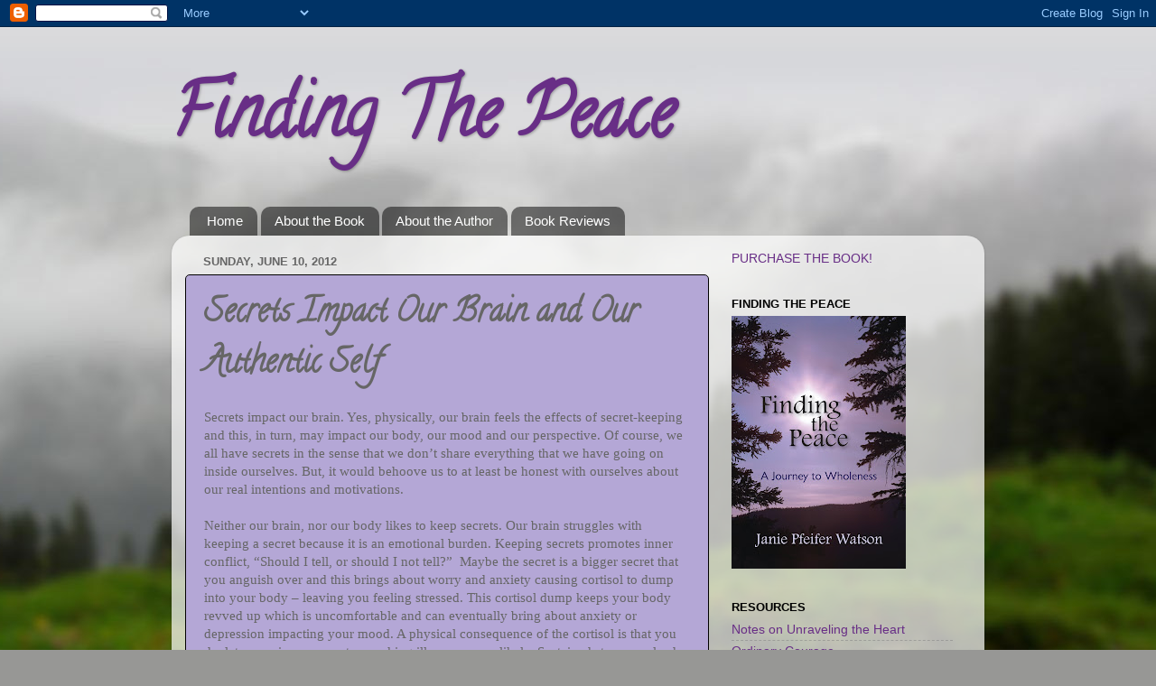

--- FILE ---
content_type: text/html; charset=UTF-8
request_url: http://www.finding-the-peace.com/2012/06/secrets-impact-our-brain-and-our.html
body_size: 11480
content:
<!DOCTYPE html>
<html class='v2' dir='ltr' xmlns='http://www.w3.org/1999/xhtml' xmlns:b='http://www.google.com/2005/gml/b' xmlns:data='http://www.google.com/2005/gml/data' xmlns:expr='http://www.google.com/2005/gml/expr' xmlns:og='http://ogp.me/ns#'>
<head>
<link href='https://www.blogger.com/static/v1/widgets/335934321-css_bundle_v2.css' rel='stylesheet' type='text/css'/>
<meta content='width=1100' name='viewport'/>
<meta content='text/html; charset=UTF-8' http-equiv='Content-Type'/>
<meta content='blogger' name='generator'/>
<link href='http://www.finding-the-peace.com/favicon.ico' rel='icon' type='image/x-icon'/>
<link href='http://www.finding-the-peace.com/2012/06/secrets-impact-our-brain-and-our.html' rel='canonical'/>
<link rel="alternate" type="application/atom+xml" title="Finding The Peace - Atom" href="http://www.finding-the-peace.com/feeds/posts/default" />
<link rel="alternate" type="application/rss+xml" title="Finding The Peace - RSS" href="http://www.finding-the-peace.com/feeds/posts/default?alt=rss" />
<link rel="service.post" type="application/atom+xml" title="Finding The Peace - Atom" href="https://www.blogger.com/feeds/4083462344809912439/posts/default" />

<link rel="alternate" type="application/atom+xml" title="Finding The Peace - Atom" href="http://www.finding-the-peace.com/feeds/3033895945499422354/comments/default" />
<!--Can't find substitution for tag [blog.ieCssRetrofitLinks]-->
<meta content='http://www.finding-the-peace.com/2012/06/secrets-impact-our-brain-and-our.html' property='og:url'/>
<meta content='Secrets Impact Our Brain and Our Authentic Self' property='og:title'/>
<meta content='Secrets impact our brain. Yes, physically, our brain feels the effects of secret-keeping and this, in turn, may impact our body, our mood an...' property='og:description'/>
<title>Finding The Peace: Secrets Impact Our Brain and Our Authentic Self</title>
<style type='text/css'>@font-face{font-family:'Calligraffitti';font-style:normal;font-weight:400;font-display:swap;src:url(//fonts.gstatic.com/s/calligraffitti/v20/46k2lbT3XjDVqJw3DCmCFjE0vkFeOZdjppN_.woff2)format('woff2');unicode-range:U+0000-00FF,U+0131,U+0152-0153,U+02BB-02BC,U+02C6,U+02DA,U+02DC,U+0304,U+0308,U+0329,U+2000-206F,U+20AC,U+2122,U+2191,U+2193,U+2212,U+2215,U+FEFF,U+FFFD;}</style>
<style id='page-skin-1' type='text/css'><!--
/*-----------------------------------------------
Blogger Template Style
Name:     Picture Window
Designer: Blogger
URL:      www.blogger.com
----------------------------------------------- */
/* Content
----------------------------------------------- */
body {
font: normal normal 15px Arial, Tahoma, Helvetica, FreeSans, sans-serif;
color: #666666;
background: #979795 url(http://themes.googleusercontent.com/image?id=1fupio4xM9eVxyr-k5QC5RiCJlYR35r9dXsp63RKsKt64v33poi2MvnjkX_1MULBY8BsT) no-repeat fixed top center /* Credit: Josh Peterson */;
}
html body .region-inner {
min-width: 0;
max-width: 100%;
width: auto;
}
.content-outer {
font-size: 90%;
}
a:link {
text-decoration:none;
color: #682e86;
}
a:visited {
text-decoration:none;
color: #9c61a8;
}
a:hover {
text-decoration:underline;
color: #9c61a8;
}
.content-outer {
background: transparent none repeat scroll top left;
-moz-border-radius: 0;
-webkit-border-radius: 0;
-goog-ms-border-radius: 0;
border-radius: 0;
-moz-box-shadow: 0 0 0 rgba(0, 0, 0, .15);
-webkit-box-shadow: 0 0 0 rgba(0, 0, 0, .15);
-goog-ms-box-shadow: 0 0 0 rgba(0, 0, 0, .15);
box-shadow: 0 0 0 rgba(0, 0, 0, .15);
margin: 20px auto;
}
.content-inner {
padding: 0;
}
/* Header
----------------------------------------------- */
.header-outer {
background: transparent none repeat-x scroll top left;
_background-image: none;
color: #682e86;
-moz-border-radius: 0;
-webkit-border-radius: 0;
-goog-ms-border-radius: 0;
border-radius: 0;
}
.Header img, .Header #header-inner {
-moz-border-radius: 0;
-webkit-border-radius: 0;
-goog-ms-border-radius: 0;
border-radius: 0;
}
.header-inner .Header .titlewrapper,
.header-inner .Header .descriptionwrapper {
padding-left: 0;
padding-right: 0;
}
.Header h1 {
font: normal bold 80px Calligraffitti;
text-shadow: 1px 1px 3px rgba(0, 0, 0, 0.3);
}
.Header h1 a {
color: #682e86;
}
.Header .description {
font-size: 130%;
}
/* Tabs
----------------------------------------------- */
.tabs-inner {
margin: .5em 20px 0;
padding: 0;
}
.tabs-inner .section {
margin: 0;
}
.tabs-inner .widget ul {
padding: 0;
background: transparent none repeat scroll bottom;
-moz-border-radius: 0;
-webkit-border-radius: 0;
-goog-ms-border-radius: 0;
border-radius: 0;
}
.tabs-inner .widget li {
border: none;
}
.tabs-inner .widget li a {
display: inline-block;
padding: .5em 1em;
margin-right: .25em;
color: #ffffff;
font: normal normal 15px Arial, Tahoma, Helvetica, FreeSans, sans-serif;
-moz-border-radius: 10px 10px 0 0;
-webkit-border-top-left-radius: 10px;
-webkit-border-top-right-radius: 10px;
-goog-ms-border-radius: 10px 10px 0 0;
border-radius: 10px 10px 0 0;
background: transparent url(//www.blogblog.com/1kt/transparent/black50.png) repeat scroll top left;
border-right: 1px solid transparent;
}
.tabs-inner .widget li:first-child a {
padding-left: 1.25em;
-moz-border-radius-topleft: 10px;
-moz-border-radius-bottomleft: 0;
-webkit-border-top-left-radius: 10px;
-webkit-border-bottom-left-radius: 0;
-goog-ms-border-top-left-radius: 10px;
-goog-ms-border-bottom-left-radius: 0;
border-top-left-radius: 10px;
border-bottom-left-radius: 0;
}
.tabs-inner .widget li.selected a,
.tabs-inner .widget li a:hover {
position: relative;
z-index: 1;
background: transparent url(//www.blogblog.com/1kt/transparent/white80.png) repeat scroll bottom;
color: #682e86;
-moz-box-shadow: 0 0 3px rgba(0, 0, 0, .15);
-webkit-box-shadow: 0 0 3px rgba(0, 0, 0, .15);
-goog-ms-box-shadow: 0 0 3px rgba(0, 0, 0, .15);
box-shadow: 0 0 3px rgba(0, 0, 0, .15);
}
/* Headings
----------------------------------------------- */
h2 {
font: bold normal 13px Arial, Tahoma, Helvetica, FreeSans, sans-serif;
text-transform: uppercase;
color: #000000;
margin: .5em 0;
}
/* Main
----------------------------------------------- */
.main-outer {
background: transparent url(//www.blogblog.com/1kt/transparent/white80.png) repeat scroll top left;
-moz-border-radius: 20px 20px 0 0;
-webkit-border-top-left-radius: 20px;
-webkit-border-top-right-radius: 20px;
-webkit-border-bottom-left-radius: 0;
-webkit-border-bottom-right-radius: 0;
-goog-ms-border-radius: 20px 20px 0 0;
border-radius: 20px 20px 0 0;
-moz-box-shadow: 0 1px 3px rgba(0, 0, 0, .15);
-webkit-box-shadow: 0 1px 3px rgba(0, 0, 0, .15);
-goog-ms-box-shadow: 0 1px 3px rgba(0, 0, 0, .15);
box-shadow: 0 1px 3px rgba(0, 0, 0, .15);
}
.main-inner {
padding: 15px 20px 20px;
}
.main-inner .column-center-inner {
padding: 0 0;
}
.main-inner .column-left-inner {
padding-left: 0;
}
.main-inner .column-right-inner {
padding-right: 0;
}
/* Posts
----------------------------------------------- */
h3.post-title {
margin: 0;
font: normal bold 36px Calligraffitti;
}
.comments h4 {
margin: 1em 0 0;
font: normal bold 36px Calligraffitti;
}
.date-header span {
color: #666666;
}
.post-outer {
background-color: #b4a7d6;
border: solid 1px #000000;
-moz-border-radius: 5px;
-webkit-border-radius: 5px;
border-radius: 5px;
-goog-ms-border-radius: 5px;
padding: 15px 20px;
margin: 0 -20px 20px;
}
.post-body {
line-height: 1.4;
font-size: 110%;
position: relative;
}
.post-header {
margin: 0 0 1.5em;
color: #626262;
line-height: 1.6;
}
.post-footer {
margin: .5em 0 0;
color: #626262;
line-height: 1.6;
}
#blog-pager {
font-size: 140%
}
#comments .comment-author {
padding-top: 1.5em;
border-top: dashed 1px #ccc;
border-top: dashed 1px rgba(128, 128, 128, .5);
background-position: 0 1.5em;
}
#comments .comment-author:first-child {
padding-top: 0;
border-top: none;
}
.avatar-image-container {
margin: .2em 0 0;
}
/* Comments
----------------------------------------------- */
.comments .comments-content .icon.blog-author {
background-repeat: no-repeat;
background-image: url([data-uri]);
}
.comments .comments-content .loadmore a {
border-top: 1px solid #9c61a8;
border-bottom: 1px solid #9c61a8;
}
.comments .continue {
border-top: 2px solid #9c61a8;
}
/* Widgets
----------------------------------------------- */
.widget ul, .widget #ArchiveList ul.flat {
padding: 0;
list-style: none;
}
.widget ul li, .widget #ArchiveList ul.flat li {
border-top: dashed 1px #ccc;
border-top: dashed 1px rgba(128, 128, 128, .5);
}
.widget ul li:first-child, .widget #ArchiveList ul.flat li:first-child {
border-top: none;
}
.widget .post-body ul {
list-style: disc;
}
.widget .post-body ul li {
border: none;
}
/* Footer
----------------------------------------------- */
.footer-outer {
color:#d3d3d3;
background: transparent url(//www.blogblog.com/1kt/transparent/black50.png) repeat scroll top left;
-moz-border-radius: 0 0 20px 20px;
-webkit-border-top-left-radius: 0;
-webkit-border-top-right-radius: 0;
-webkit-border-bottom-left-radius: 20px;
-webkit-border-bottom-right-radius: 20px;
-goog-ms-border-radius: 0 0 20px 20px;
border-radius: 0 0 20px 20px;
-moz-box-shadow: 0 1px 3px rgba(0, 0, 0, .15);
-webkit-box-shadow: 0 1px 3px rgba(0, 0, 0, .15);
-goog-ms-box-shadow: 0 1px 3px rgba(0, 0, 0, .15);
box-shadow: 0 1px 3px rgba(0, 0, 0, .15);
}
.footer-inner {
padding: 10px 20px 20px;
}
.footer-outer a {
color: #f0e8a6;
}
.footer-outer a:visited {
color: #e8f087;
}
.footer-outer a:hover {
color: #fff04c;
}
.footer-outer .widget h2 {
color: #b4b4b4;
}
/* Mobile
----------------------------------------------- */
html body.mobile {
height: auto;
}
html body.mobile {
min-height: 480px;
background-size: 100% auto;
}
.mobile .body-fauxcolumn-outer {
background: transparent none repeat scroll top left;
}
html .mobile .mobile-date-outer, html .mobile .blog-pager {
border-bottom: none;
background: transparent url(//www.blogblog.com/1kt/transparent/white80.png) repeat scroll top left;
margin-bottom: 10px;
}
.mobile .date-outer {
background: transparent url(//www.blogblog.com/1kt/transparent/white80.png) repeat scroll top left;
}
.mobile .header-outer, .mobile .main-outer,
.mobile .post-outer, .mobile .footer-outer {
-moz-border-radius: 0;
-webkit-border-radius: 0;
-goog-ms-border-radius: 0;
border-radius: 0;
}
.mobile .content-outer,
.mobile .main-outer,
.mobile .post-outer {
background: inherit;
border: none;
}
.mobile .content-outer {
font-size: 100%;
}
.mobile-link-button {
background-color: #682e86;
}
.mobile-link-button a:link, .mobile-link-button a:visited {
color: #b4a7d6;
}
.mobile-index-contents {
color: #666666;
}
.mobile .tabs-inner .PageList .widget-content {
background: transparent url(//www.blogblog.com/1kt/transparent/white80.png) repeat scroll bottom;
color: #682e86;
}
.mobile .tabs-inner .PageList .widget-content .pagelist-arrow {
border-left: 1px solid transparent;
}

--></style>
<style id='template-skin-1' type='text/css'><!--
body {
min-width: 900px;
}
.content-outer, .content-fauxcolumn-outer, .region-inner {
min-width: 900px;
max-width: 900px;
_width: 900px;
}
.main-inner .columns {
padding-left: 0px;
padding-right: 290px;
}
.main-inner .fauxcolumn-center-outer {
left: 0px;
right: 290px;
/* IE6 does not respect left and right together */
_width: expression(this.parentNode.offsetWidth -
parseInt("0px") -
parseInt("290px") + 'px');
}
.main-inner .fauxcolumn-left-outer {
width: 0px;
}
.main-inner .fauxcolumn-right-outer {
width: 290px;
}
.main-inner .column-left-outer {
width: 0px;
right: 100%;
margin-left: -0px;
}
.main-inner .column-right-outer {
width: 290px;
margin-right: -290px;
}
#layout {
min-width: 0;
}
#layout .content-outer {
min-width: 0;
width: 800px;
}
#layout .region-inner {
min-width: 0;
width: auto;
}
body#layout div.add_widget {
padding: 8px;
}
body#layout div.add_widget a {
margin-left: 32px;
}
--></style>
<!-- Open Graph Meta Tags BEGIN -->
<meta content='Secrets Impact Our Brain and Our Authentic Self' property='og:title'/>
<meta content='http://www.finding-the-peace.com/2012/06/secrets-impact-our-brain-and-our.html' property='og:url'/>
<meta content='article' property='og:type'/>
<meta content='Finding The Peace' property='og:site_name'/>
<meta content='https://blogger.googleusercontent.com/img/b/R29vZ2xl/AVvXsEjOji1jtOR48hzWGVmYxEFPYjCybsQEVqBmMBC3bGDWuNmNPZsZ7VA9VTtPi-l7tZb4h0kKPb2ZLuSk0C_GukyU1Nkmew7ca-UBQ6-VdnhO6J26jtgEZNCEUY8nTNR_R3fpvCLbn1zydwN4/s320/WHC-Logo.png' property='og:image'/>
<meta content='App-ID' property='fb:app_id'/>
<meta content='Facebook-Profile-ID' property='fb:admins'/>
<!-- Open Graph Meta Tags END -->
<link href='https://www.blogger.com/dyn-css/authorization.css?targetBlogID=4083462344809912439&amp;zx=f7107e89-fb99-4c9a-9955-f7aee5888158' media='none' onload='if(media!=&#39;all&#39;)media=&#39;all&#39;' rel='stylesheet'/><noscript><link href='https://www.blogger.com/dyn-css/authorization.css?targetBlogID=4083462344809912439&amp;zx=f7107e89-fb99-4c9a-9955-f7aee5888158' rel='stylesheet'/></noscript>
<meta name='google-adsense-platform-account' content='ca-host-pub-1556223355139109'/>
<meta name='google-adsense-platform-domain' content='blogspot.com'/>

</head>
<body class='loading variant-open'>
<div class='navbar section' id='navbar' name='Navbar'><div class='widget Navbar' data-version='1' id='Navbar1'><script type="text/javascript">
    function setAttributeOnload(object, attribute, val) {
      if(window.addEventListener) {
        window.addEventListener('load',
          function(){ object[attribute] = val; }, false);
      } else {
        window.attachEvent('onload', function(){ object[attribute] = val; });
      }
    }
  </script>
<div id="navbar-iframe-container"></div>
<script type="text/javascript" src="https://apis.google.com/js/platform.js"></script>
<script type="text/javascript">
      gapi.load("gapi.iframes:gapi.iframes.style.bubble", function() {
        if (gapi.iframes && gapi.iframes.getContext) {
          gapi.iframes.getContext().openChild({
              url: 'https://www.blogger.com/navbar/4083462344809912439?po\x3d3033895945499422354\x26origin\x3dhttp://www.finding-the-peace.com',
              where: document.getElementById("navbar-iframe-container"),
              id: "navbar-iframe"
          });
        }
      });
    </script><script type="text/javascript">
(function() {
var script = document.createElement('script');
script.type = 'text/javascript';
script.src = '//pagead2.googlesyndication.com/pagead/js/google_top_exp.js';
var head = document.getElementsByTagName('head')[0];
if (head) {
head.appendChild(script);
}})();
</script>
</div></div>
<div class='body-fauxcolumns'>
<div class='fauxcolumn-outer body-fauxcolumn-outer'>
<div class='cap-top'>
<div class='cap-left'></div>
<div class='cap-right'></div>
</div>
<div class='fauxborder-left'>
<div class='fauxborder-right'></div>
<div class='fauxcolumn-inner'>
</div>
</div>
<div class='cap-bottom'>
<div class='cap-left'></div>
<div class='cap-right'></div>
</div>
</div>
</div>
<div class='content'>
<div class='content-fauxcolumns'>
<div class='fauxcolumn-outer content-fauxcolumn-outer'>
<div class='cap-top'>
<div class='cap-left'></div>
<div class='cap-right'></div>
</div>
<div class='fauxborder-left'>
<div class='fauxborder-right'></div>
<div class='fauxcolumn-inner'>
</div>
</div>
<div class='cap-bottom'>
<div class='cap-left'></div>
<div class='cap-right'></div>
</div>
</div>
</div>
<div class='content-outer'>
<div class='content-cap-top cap-top'>
<div class='cap-left'></div>
<div class='cap-right'></div>
</div>
<div class='fauxborder-left content-fauxborder-left'>
<div class='fauxborder-right content-fauxborder-right'></div>
<div class='content-inner'>
<header>
<div class='header-outer'>
<div class='header-cap-top cap-top'>
<div class='cap-left'></div>
<div class='cap-right'></div>
</div>
<div class='fauxborder-left header-fauxborder-left'>
<div class='fauxborder-right header-fauxborder-right'></div>
<div class='region-inner header-inner'>
<div class='header section' id='header' name='Header'><div class='widget Header' data-version='1' id='Header1'>
<div id='header-inner'>
<div class='titlewrapper'>
<h1 class='title'>
<a href='http://www.finding-the-peace.com/'>
Finding The Peace
</a>
</h1>
</div>
<div class='descriptionwrapper'>
<p class='description'><span>
</span></p>
</div>
</div>
</div></div>
</div>
</div>
<div class='header-cap-bottom cap-bottom'>
<div class='cap-left'></div>
<div class='cap-right'></div>
</div>
</div>
</header>
<div class='tabs-outer'>
<div class='tabs-cap-top cap-top'>
<div class='cap-left'></div>
<div class='cap-right'></div>
</div>
<div class='fauxborder-left tabs-fauxborder-left'>
<div class='fauxborder-right tabs-fauxborder-right'></div>
<div class='region-inner tabs-inner'>
<div class='tabs section' id='crosscol' name='Cross-Column'><div class='widget PageList' data-version='1' id='PageList1'>
<h2>Pages</h2>
<div class='widget-content'>
<ul>
<li>
<a href='http://www.finding-the-peace.com/'>Home</a>
</li>
<li>
<a href='http://www.finding-the-peace.com/p/about-book.html'>About the Book</a>
</li>
<li>
<a href='http://www.finding-the-peace.com/p/about-author.html'>About the Author</a>
</li>
<li>
<a href='http://www.finding-the-peace.com/p/book-reviews.html'>Book Reviews</a>
</li>
</ul>
<div class='clear'></div>
</div>
</div></div>
<div class='tabs no-items section' id='crosscol-overflow' name='Cross-Column 2'></div>
</div>
</div>
<div class='tabs-cap-bottom cap-bottom'>
<div class='cap-left'></div>
<div class='cap-right'></div>
</div>
</div>
<div class='main-outer'>
<div class='main-cap-top cap-top'>
<div class='cap-left'></div>
<div class='cap-right'></div>
</div>
<div class='fauxborder-left main-fauxborder-left'>
<div class='fauxborder-right main-fauxborder-right'></div>
<div class='region-inner main-inner'>
<div class='columns fauxcolumns'>
<div class='fauxcolumn-outer fauxcolumn-center-outer'>
<div class='cap-top'>
<div class='cap-left'></div>
<div class='cap-right'></div>
</div>
<div class='fauxborder-left'>
<div class='fauxborder-right'></div>
<div class='fauxcolumn-inner'>
</div>
</div>
<div class='cap-bottom'>
<div class='cap-left'></div>
<div class='cap-right'></div>
</div>
</div>
<div class='fauxcolumn-outer fauxcolumn-left-outer'>
<div class='cap-top'>
<div class='cap-left'></div>
<div class='cap-right'></div>
</div>
<div class='fauxborder-left'>
<div class='fauxborder-right'></div>
<div class='fauxcolumn-inner'>
</div>
</div>
<div class='cap-bottom'>
<div class='cap-left'></div>
<div class='cap-right'></div>
</div>
</div>
<div class='fauxcolumn-outer fauxcolumn-right-outer'>
<div class='cap-top'>
<div class='cap-left'></div>
<div class='cap-right'></div>
</div>
<div class='fauxborder-left'>
<div class='fauxborder-right'></div>
<div class='fauxcolumn-inner'>
</div>
</div>
<div class='cap-bottom'>
<div class='cap-left'></div>
<div class='cap-right'></div>
</div>
</div>
<!-- corrects IE6 width calculation -->
<div class='columns-inner'>
<div class='column-center-outer'>
<div class='column-center-inner'>
<div class='main section' id='main' name='Main'><div class='widget Blog' data-version='1' id='Blog1'>
<div class='blog-posts hfeed'>

          <div class="date-outer">
        
<h2 class='date-header'><span>Sunday, June 10, 2012</span></h2>

          <div class="date-posts">
        
<div class='post-outer'>
<div class='post hentry uncustomized-post-template' itemprop='blogPost' itemscope='itemscope' itemtype='http://schema.org/BlogPosting'>
<meta content='4083462344809912439' itemprop='blogId'/>
<meta content='3033895945499422354' itemprop='postId'/>
<a name='3033895945499422354'></a>
<h3 class='post-title entry-title' itemprop='name'>
Secrets Impact Our Brain and Our Authentic Self
</h3>
<div class='post-header'>
<div class='post-header-line-1'></div>
</div>
<div class='post-body entry-content' id='post-body-3033895945499422354' itemprop='description articleBody'>
<span style="font-family: Calibri;">Secrets impact our brain. Yes, physically, our brain
feels the effects of secret-keeping and this, in turn, may impact our body, our
mood and our perspective. Of course, we all have secrets in the sense that we
don&#8217;t share everything that we have going on inside ourselves. But, it would behoove
us to at least be honest with ourselves about our real intentions and motivations.
</span><br />
<br />
<div class="MsoNoSpacing" style="margin: 0in 0in 0pt;">
<span style="font-family: Calibri;">Neither our brain, nor our body likes to keep secrets.
Our brain struggles with keeping a secret because it is an emotional burden. Keeping
secrets promotes inner conflict, &#8220;Should I tell, or should I not tell?&#8221;<span style="mso-spacerun: yes;">&nbsp; </span>Maybe the secret is a bigger secret that you
anguish over and this brings about worry and anxiety causing cortisol to dump
into your body &#8211; leaving you feeling stressed. This cortisol dump keeps your
body revved up which is uncomfortable and can eventually bring about anxiety or
depression impacting your mood. A physical consequence of the cortisol is that
you deplete your immune system making illnesses more likely. Sustained stress
can lead to digestive problems, headaches, back pain and high blood pressure.<w:sdt citation="t" id="423511047"><span style="mso-no-proof: yes;"><span style="mso-spacerun: yes;">&nbsp;</span>(Johnson,
 2012)</span></w:sdt></span></div>
<br />
<div class="MsoNoSpacing" style="margin: 0in 0in 0pt;">
<span style="font-family: Calibri;">And besides our mood and our physical health, another
interesting study showed our perspective is heavier when we have secrets. Secrets
literally make you feel &#8220;weighed down&#8221;.<span style="mso-spacerun: yes;">&nbsp;
</span>In this study participants were asked to gauge climbing a hill. Those &#8220;carrying
a secret&#8221; were more likely to hypothesize that the hill was steeper than those not
carrying a secret.&#8221;</span></div>
<br />
<div class="MsoNoSpacing" style="margin: 0in 0in 0pt;">
<span style="font-family: Calibri;">And if you aren&#8217;t carrying a &#8220;big secret&#8221; that takes a
lot of your energy, then work towards fine-tuning your clarity in your daily
agendas that you carry within. As we work towards being authentic, our &#8220;real
self&#8221;, we may look at our interactions and our choices in doing something, and
lighten the load by being real. Do we have a pure agenda in making our decisions?<span style="mso-spacerun: yes;">&nbsp; </span>Or do we &#8220;carry&#8221; a hidden agenda, a &#8220;secret
agenda&#8221;?<span style="mso-spacerun: yes;">&nbsp; </span>Perhaps we really don&#8217;t want to
go to our friend&#8217;s house for dinner but, we don&#8217;t want to hurt anyone&#8217;s
feelings. Or, maybe, we really want the external notoriety we will get from
being on a particular committee and, so, we take the job for that reason and
not for the reason of &#8220;caring about the mission&#8221;. Maybe we maintain a friendship
because of what we get through that relationship and not so much because we really
like the person. We may opt to not share these hidden agendas with anyone but,
the first step is to admit the agendas to ourselves. The hidden motives are
just like keeping a secret. As you work towards keeping the truth hidden, your
brain has to expend energy to keep the deceptions straight. Brain energy goes
towards keeping your lies in order versus being creative or solving problems. This
impacts the rest of your life.<span style="mso-spacerun: yes;">&nbsp; </span></span></div>
<br /><br /><span style="font-family: Calibri;">And besides, others pick up on the hidden agenda. People
can feel authentic energy versus manipulative or impurely motivated actions.
And if it appears you are getting by with it and others aren&#8217;t noticing, don&#8217;t
kid yourself. Ill intentioned actions often tend to back fire and come back to
bite you. This result, in itself, can remind you to take a look at what your
intentions are and begin to become honest with yourself and with others. </span><br />
<o:p><span style="font-family: Calibri;">&nbsp;</span></o:p><br />
<span style="font-family: Calibri;">Bottom line is this, what we keep in our brain that isn&#8217;t
congruent with our authentic self is going to take energy, bring us down and
keep us from being the person we are meant to be. So take the time to assess if
you need to unload some secrets. Figure out what support systems you can
utilize to unload the secrets, and begin today by taking one step towards being
honest with yourself and ultimately honest with others. Take the leap -be your
real self.<span style="mso-spacerun: yes;">&nbsp; </span></span><br />
<br />
<div class="MsoNoSpacing" style="margin: 0in 0in 0pt;">
<o:p><span style="font-family: Calibri;"><span style="font-size: large;"><span style="color: #365f91;"><span style="font-family: Cambria;">Works Cited<w:sdtpr></w:sdtpr></span></span></span></span></o:p><span style="font-family: Calibri;"></span></div>
<span style="font-family: Calibri;"></span><br />
<span style="font-family: Calibri;"><div class="MsoNoSpacing" style="margin: 0in 0in 0pt;">
<span style="font-family: Times New Roman;">
 </span></div>
<div class="MsoBibliography" style="margin: 0in 0in 10pt;">
<span style="mso-no-proof: yes;">Johnson, M. D. (2012, April 29). <i>http://humanbio1010.blogspot.com/2012/04/keeping-secrets-weighs-you-down.html</i>.
 Retrieved June 10, 2012, from Human Biology: Concepts and current Issues:
 htt://humanbio1010.blobspot.com<o:p></o:p></span></div>
<div class="MsoNoSpacing" style="margin: 0in 0in 0pt;">
<span style="font-family: Times New Roman;">
 </span></div>
<div class="MsoNormal" style="margin: 0in 0in 10pt;">
<br /></div>
<div class="MsoNoSpacing" style="margin: 0in 0in 0pt;">
<span style="font-family: Times New Roman;">


</span></div>
<div class="MsoNoSpacing" style="margin: 0in 0in 0pt;">
<br /></div>
<div class="MsoNoSpacing" style="margin: 0in 0in 0pt;">
</div>
</span><br />
<div class="MsoNoSpacing" style="margin: 0in 0in 0pt;">
<span style="font-family: Times New Roman;">

</span></div>
<div style='clear: both;'></div>
</div>
<div class='post-footer'>
<div class='post-footer-line post-footer-line-1'>
<span class='post-author vcard'>
Posted by
<span class='fn' itemprop='author' itemscope='itemscope' itemtype='http://schema.org/Person'>
<meta content='https://www.blogger.com/profile/08101612714975664555' itemprop='url'/>
<a class='g-profile' href='https://www.blogger.com/profile/08101612714975664555' rel='author' title='author profile'>
<span itemprop='name'>Janie</span>
</a>
</span>
</span>
<span class='post-timestamp'>
on
<meta content='http://www.finding-the-peace.com/2012/06/secrets-impact-our-brain-and-our.html' itemprop='url'/>
<a class='timestamp-link' href='http://www.finding-the-peace.com/2012/06/secrets-impact-our-brain-and-our.html' rel='bookmark' title='permanent link'><abbr class='published' itemprop='datePublished' title='2012-06-10T16:35:00-05:00'>Sunday, June 10, 2012</abbr></a>
</span>
<span class='post-comment-link'>
</span>
<span class='post-icons'>
</span>
<div class='post-share-buttons goog-inline-block'>
<a class='goog-inline-block share-button sb-email' href='https://www.blogger.com/share-post.g?blogID=4083462344809912439&postID=3033895945499422354&target=email' target='_blank' title='Email This'><span class='share-button-link-text'>Email This</span></a><a class='goog-inline-block share-button sb-blog' href='https://www.blogger.com/share-post.g?blogID=4083462344809912439&postID=3033895945499422354&target=blog' onclick='window.open(this.href, "_blank", "height=270,width=475"); return false;' target='_blank' title='BlogThis!'><span class='share-button-link-text'>BlogThis!</span></a><a class='goog-inline-block share-button sb-twitter' href='https://www.blogger.com/share-post.g?blogID=4083462344809912439&postID=3033895945499422354&target=twitter' target='_blank' title='Share to X'><span class='share-button-link-text'>Share to X</span></a><a class='goog-inline-block share-button sb-facebook' href='https://www.blogger.com/share-post.g?blogID=4083462344809912439&postID=3033895945499422354&target=facebook' onclick='window.open(this.href, "_blank", "height=430,width=640"); return false;' target='_blank' title='Share to Facebook'><span class='share-button-link-text'>Share to Facebook</span></a><a class='goog-inline-block share-button sb-pinterest' href='https://www.blogger.com/share-post.g?blogID=4083462344809912439&postID=3033895945499422354&target=pinterest' target='_blank' title='Share to Pinterest'><span class='share-button-link-text'>Share to Pinterest</span></a>
</div>
</div>
<div class='post-footer-line post-footer-line-2'>
<span class='post-labels'>
</span>
</div>
<div class='post-footer-line post-footer-line-3'>
<span class='post-location'>
</span>
</div>
</div>
</div>
<div class='comments' id='comments'>
<a name='comments'></a>
<h4>No comments:</h4>
<div id='Blog1_comments-block-wrapper'>
<dl class='avatar-comment-indent' id='comments-block'>
</dl>
</div>
<p class='comment-footer'>
<a href='https://www.blogger.com/comment/fullpage/post/4083462344809912439/3033895945499422354' onclick='javascript:window.open(this.href, "bloggerPopup", "toolbar=0,location=0,statusbar=1,menubar=0,scrollbars=yes,width=640,height=500"); return false;'>Post a Comment</a>
</p>
</div>
</div>

        </div></div>
      
</div>
<div class='blog-pager' id='blog-pager'>
<span id='blog-pager-newer-link'>
<a class='blog-pager-newer-link' href='http://www.finding-the-peace.com/2012/06/impermanence-of-life-sink-into-it.html' id='Blog1_blog-pager-newer-link' title='Newer Post'>Newer Post</a>
</span>
<span id='blog-pager-older-link'>
<a class='blog-pager-older-link' href='http://www.finding-the-peace.com/2012/06/loving-yourself.html' id='Blog1_blog-pager-older-link' title='Older Post'>Older Post</a>
</span>
<a class='home-link' href='http://www.finding-the-peace.com/'>Home</a>
</div>
<div class='clear'></div>
<div class='post-feeds'>
<div class='feed-links'>
Subscribe to:
<a class='feed-link' href='http://www.finding-the-peace.com/feeds/3033895945499422354/comments/default' target='_blank' type='application/atom+xml'>Post Comments (Atom)</a>
</div>
</div>
</div></div>
</div>
</div>
<div class='column-left-outer'>
<div class='column-left-inner'>
<aside>
</aside>
</div>
</div>
<div class='column-right-outer'>
<div class='column-right-inner'>
<aside>
<div class='sidebar section' id='sidebar-right-1'><div class='widget LinkList' data-version='1' id='LinkList3'>
<div class='widget-content'>
<ul>
<li><a href='http://wholenesshealing.com/products'>PURCHASE THE BOOK!</a></li>
</ul>
<div class='clear'></div>
</div>
</div><div class='widget Image' data-version='1' id='Image1'>
<h2>Finding The Peace</h2>
<div class='widget-content'>
<a href='http://wholenesshealing.com/products'>
<img alt='Finding The Peace' height='280' id='Image1_img' src='https://blogger.googleusercontent.com/img/b/R29vZ2xl/AVvXsEiHJcQPI41r2oglFqd2wfOTAAfJd_0_tnFISNObf_HoljHce8prfdTXZnV4casWU90E31-qc1znNWM-BQd2CDitDGYtlGuHaGSyqJDlV-ChDCWkd9IdFyhorJwj6yfL6wbtPZoFpGTayM24/s280/finding+the+peace+cover+High+Resolution.jpg' width='193'/>
</a>
<br/>
</div>
<div class='clear'></div>
</div><div class='widget LinkList' data-version='1' id='LinkList2'>
<h2>Resources</h2>
<div class='widget-content'>
<ul>
<li><a href='http://www.susannahconway.com/'>Notes on Unraveling the Heart</a></li>
<li><a href='http://www.ordinarycourage.com/'>Ordinary Courage</a></li>
<li><a href='http://demandingjoy.com/'>Demanding Joy</a></li>
<li><a href='http://www.wholenesshealing.com/index.php/products'>Wholeness Healing Center</a></li>
</ul>
<div class='clear'></div>
</div>
</div></div>
<table border='0' cellpadding='0' cellspacing='0' class='section-columns columns-2'>
<tbody>
<tr>
<td class='first columns-cell'>
<div class='sidebar no-items section' id='sidebar-right-2-1'></div>
</td>
<td class='columns-cell'>
<div class='sidebar no-items section' id='sidebar-right-2-2'></div>
</td>
</tr>
</tbody>
</table>
<div class='sidebar no-items section' id='sidebar-right-3'></div>
</aside>
</div>
</div>
</div>
<div style='clear: both'></div>
<!-- columns -->
</div>
<!-- main -->
</div>
</div>
<div class='main-cap-bottom cap-bottom'>
<div class='cap-left'></div>
<div class='cap-right'></div>
</div>
</div>
<footer>
<div class='footer-outer'>
<div class='footer-cap-top cap-top'>
<div class='cap-left'></div>
<div class='cap-right'></div>
</div>
<div class='fauxborder-left footer-fauxborder-left'>
<div class='fauxborder-right footer-fauxborder-right'></div>
<div class='region-inner footer-inner'>
<div class='foot section' id='footer-1'><div class='widget BlogArchive' data-version='1' id='BlogArchive1'>
<h2>Blog Archive</h2>
<div class='widget-content'>
<div id='ArchiveList'>
<div id='BlogArchive1_ArchiveList'>
<select id='BlogArchive1_ArchiveMenu'>
<option value=''>Blog Archive</option>
<option value='http://www.finding-the-peace.com/2018/11/'>November 2018 (1)</option>
<option value='http://www.finding-the-peace.com/2017/08/'>August 2017 (1)</option>
<option value='http://www.finding-the-peace.com/2017/06/'>June 2017 (1)</option>
<option value='http://www.finding-the-peace.com/2017/01/'>January 2017 (1)</option>
<option value='http://www.finding-the-peace.com/2016/11/'>November 2016 (2)</option>
<option value='http://www.finding-the-peace.com/2016/10/'>October 2016 (3)</option>
<option value='http://www.finding-the-peace.com/2016/05/'>May 2016 (1)</option>
<option value='http://www.finding-the-peace.com/2016/02/'>February 2016 (2)</option>
<option value='http://www.finding-the-peace.com/2016/01/'>January 2016 (1)</option>
<option value='http://www.finding-the-peace.com/2015/07/'>July 2015 (2)</option>
<option value='http://www.finding-the-peace.com/2015/06/'>June 2015 (3)</option>
<option value='http://www.finding-the-peace.com/2015/02/'>February 2015 (2)</option>
<option value='http://www.finding-the-peace.com/2015/01/'>January 2015 (1)</option>
<option value='http://www.finding-the-peace.com/2014/11/'>November 2014 (1)</option>
<option value='http://www.finding-the-peace.com/2014/10/'>October 2014 (1)</option>
<option value='http://www.finding-the-peace.com/2014/08/'>August 2014 (3)</option>
<option value='http://www.finding-the-peace.com/2014/06/'>June 2014 (2)</option>
<option value='http://www.finding-the-peace.com/2014/05/'>May 2014 (2)</option>
<option value='http://www.finding-the-peace.com/2014/03/'>March 2014 (1)</option>
<option value='http://www.finding-the-peace.com/2014/02/'>February 2014 (1)</option>
<option value='http://www.finding-the-peace.com/2014/01/'>January 2014 (2)</option>
<option value='http://www.finding-the-peace.com/2013/11/'>November 2013 (2)</option>
<option value='http://www.finding-the-peace.com/2013/10/'>October 2013 (2)</option>
<option value='http://www.finding-the-peace.com/2013/09/'>September 2013 (1)</option>
<option value='http://www.finding-the-peace.com/2013/08/'>August 2013 (2)</option>
<option value='http://www.finding-the-peace.com/2013/07/'>July 2013 (2)</option>
<option value='http://www.finding-the-peace.com/2013/06/'>June 2013 (2)</option>
<option value='http://www.finding-the-peace.com/2013/05/'>May 2013 (2)</option>
<option value='http://www.finding-the-peace.com/2013/04/'>April 2013 (2)</option>
<option value='http://www.finding-the-peace.com/2013/03/'>March 2013 (2)</option>
<option value='http://www.finding-the-peace.com/2013/02/'>February 2013 (3)</option>
<option value='http://www.finding-the-peace.com/2013/01/'>January 2013 (2)</option>
<option value='http://www.finding-the-peace.com/2012/12/'>December 2012 (4)</option>
<option value='http://www.finding-the-peace.com/2012/11/'>November 2012 (3)</option>
<option value='http://www.finding-the-peace.com/2012/10/'>October 2012 (4)</option>
<option value='http://www.finding-the-peace.com/2012/09/'>September 2012 (4)</option>
<option value='http://www.finding-the-peace.com/2012/08/'>August 2012 (4)</option>
<option value='http://www.finding-the-peace.com/2012/07/'>July 2012 (4)</option>
<option value='http://www.finding-the-peace.com/2012/06/'>June 2012 (4)</option>
<option value='http://www.finding-the-peace.com/2012/05/'>May 2012 (4)</option>
<option value='http://www.finding-the-peace.com/2012/04/'>April 2012 (5)</option>
<option value='http://www.finding-the-peace.com/2012/03/'>March 2012 (2)</option>
<option value='http://www.finding-the-peace.com/2012/02/'>February 2012 (4)</option>
<option value='http://www.finding-the-peace.com/2012/01/'>January 2012 (4)</option>
<option value='http://www.finding-the-peace.com/2011/12/'>December 2011 (2)</option>
<option value='http://www.finding-the-peace.com/2011/11/'>November 2011 (4)</option>
<option value='http://www.finding-the-peace.com/2011/10/'>October 2011 (4)</option>
<option value='http://www.finding-the-peace.com/2011/09/'>September 2011 (6)</option>
<option value='http://www.finding-the-peace.com/2011/08/'>August 2011 (8)</option>
<option value='http://www.finding-the-peace.com/2011/07/'>July 2011 (16)</option>
<option value='http://www.finding-the-peace.com/2011/06/'>June 2011 (10)</option>
</select>
</div>
</div>
<div class='clear'></div>
</div>
</div></div>
<!-- outside of the include in order to lock Attribution widget -->
<div class='foot section' id='footer-3' name='Footer'><div class='widget Attribution' data-version='1' id='Attribution1'>
<div class='widget-content' style='text-align: center;'>
Picture Window theme. Theme images by Josh Peterson. Powered by <a href='https://www.blogger.com' target='_blank'>Blogger</a>.
</div>
<div class='clear'></div>
</div></div>
</div>
</div>
<div class='footer-cap-bottom cap-bottom'>
<div class='cap-left'></div>
<div class='cap-right'></div>
</div>
</div>
</footer>
<!-- content -->
</div>
</div>
<div class='content-cap-bottom cap-bottom'>
<div class='cap-left'></div>
<div class='cap-right'></div>
</div>
</div>
</div>
<script type='text/javascript'>
    window.setTimeout(function() {
        document.body.className = document.body.className.replace('loading', '');
      }, 10);
  </script>

<script type="text/javascript" src="https://www.blogger.com/static/v1/widgets/2028843038-widgets.js"></script>
<script type='text/javascript'>
window['__wavt'] = 'AOuZoY43picb_VidfDqwGNDdVfVHms-LuA:1768922655790';_WidgetManager._Init('//www.blogger.com/rearrange?blogID\x3d4083462344809912439','//www.finding-the-peace.com/2012/06/secrets-impact-our-brain-and-our.html','4083462344809912439');
_WidgetManager._SetDataContext([{'name': 'blog', 'data': {'blogId': '4083462344809912439', 'title': 'Finding The Peace', 'url': 'http://www.finding-the-peace.com/2012/06/secrets-impact-our-brain-and-our.html', 'canonicalUrl': 'http://www.finding-the-peace.com/2012/06/secrets-impact-our-brain-and-our.html', 'homepageUrl': 'http://www.finding-the-peace.com/', 'searchUrl': 'http://www.finding-the-peace.com/search', 'canonicalHomepageUrl': 'http://www.finding-the-peace.com/', 'blogspotFaviconUrl': 'http://www.finding-the-peace.com/favicon.ico', 'bloggerUrl': 'https://www.blogger.com', 'hasCustomDomain': true, 'httpsEnabled': false, 'enabledCommentProfileImages': true, 'gPlusViewType': 'FILTERED_POSTMOD', 'adultContent': false, 'analyticsAccountNumber': '', 'encoding': 'UTF-8', 'locale': 'en', 'localeUnderscoreDelimited': 'en', 'languageDirection': 'ltr', 'isPrivate': false, 'isMobile': false, 'isMobileRequest': false, 'mobileClass': '', 'isPrivateBlog': false, 'isDynamicViewsAvailable': true, 'feedLinks': '\x3clink rel\x3d\x22alternate\x22 type\x3d\x22application/atom+xml\x22 title\x3d\x22Finding The Peace - Atom\x22 href\x3d\x22http://www.finding-the-peace.com/feeds/posts/default\x22 /\x3e\n\x3clink rel\x3d\x22alternate\x22 type\x3d\x22application/rss+xml\x22 title\x3d\x22Finding The Peace - RSS\x22 href\x3d\x22http://www.finding-the-peace.com/feeds/posts/default?alt\x3drss\x22 /\x3e\n\x3clink rel\x3d\x22service.post\x22 type\x3d\x22application/atom+xml\x22 title\x3d\x22Finding The Peace - Atom\x22 href\x3d\x22https://www.blogger.com/feeds/4083462344809912439/posts/default\x22 /\x3e\n\n\x3clink rel\x3d\x22alternate\x22 type\x3d\x22application/atom+xml\x22 title\x3d\x22Finding The Peace - Atom\x22 href\x3d\x22http://www.finding-the-peace.com/feeds/3033895945499422354/comments/default\x22 /\x3e\n', 'meTag': '', 'adsenseHostId': 'ca-host-pub-1556223355139109', 'adsenseHasAds': false, 'adsenseAutoAds': false, 'boqCommentIframeForm': true, 'loginRedirectParam': '', 'view': '', 'dynamicViewsCommentsSrc': '//www.blogblog.com/dynamicviews/4224c15c4e7c9321/js/comments.js', 'dynamicViewsScriptSrc': '//www.blogblog.com/dynamicviews/6e0d22adcfa5abea', 'plusOneApiSrc': 'https://apis.google.com/js/platform.js', 'disableGComments': true, 'interstitialAccepted': false, 'sharing': {'platforms': [{'name': 'Get link', 'key': 'link', 'shareMessage': 'Get link', 'target': ''}, {'name': 'Facebook', 'key': 'facebook', 'shareMessage': 'Share to Facebook', 'target': 'facebook'}, {'name': 'BlogThis!', 'key': 'blogThis', 'shareMessage': 'BlogThis!', 'target': 'blog'}, {'name': 'X', 'key': 'twitter', 'shareMessage': 'Share to X', 'target': 'twitter'}, {'name': 'Pinterest', 'key': 'pinterest', 'shareMessage': 'Share to Pinterest', 'target': 'pinterest'}, {'name': 'Email', 'key': 'email', 'shareMessage': 'Email', 'target': 'email'}], 'disableGooglePlus': true, 'googlePlusShareButtonWidth': 0, 'googlePlusBootstrap': '\x3cscript type\x3d\x22text/javascript\x22\x3ewindow.___gcfg \x3d {\x27lang\x27: \x27en\x27};\x3c/script\x3e'}, 'hasCustomJumpLinkMessage': false, 'jumpLinkMessage': 'Read more', 'pageType': 'item', 'postId': '3033895945499422354', 'pageName': 'Secrets Impact Our Brain and Our Authentic Self', 'pageTitle': 'Finding The Peace: Secrets Impact Our Brain and Our Authentic Self'}}, {'name': 'features', 'data': {}}, {'name': 'messages', 'data': {'edit': 'Edit', 'linkCopiedToClipboard': 'Link copied to clipboard!', 'ok': 'Ok', 'postLink': 'Post Link'}}, {'name': 'template', 'data': {'name': 'custom', 'localizedName': 'Custom', 'isResponsive': false, 'isAlternateRendering': false, 'isCustom': true, 'variant': 'open', 'variantId': 'open'}}, {'name': 'view', 'data': {'classic': {'name': 'classic', 'url': '?view\x3dclassic'}, 'flipcard': {'name': 'flipcard', 'url': '?view\x3dflipcard'}, 'magazine': {'name': 'magazine', 'url': '?view\x3dmagazine'}, 'mosaic': {'name': 'mosaic', 'url': '?view\x3dmosaic'}, 'sidebar': {'name': 'sidebar', 'url': '?view\x3dsidebar'}, 'snapshot': {'name': 'snapshot', 'url': '?view\x3dsnapshot'}, 'timeslide': {'name': 'timeslide', 'url': '?view\x3dtimeslide'}, 'isMobile': false, 'title': 'Secrets Impact Our Brain and Our Authentic Self', 'description': 'Secrets impact our brain. Yes, physically, our brain feels the effects of secret-keeping and this, in turn, may impact our body, our mood an...', 'url': 'http://www.finding-the-peace.com/2012/06/secrets-impact-our-brain-and-our.html', 'type': 'item', 'isSingleItem': true, 'isMultipleItems': false, 'isError': false, 'isPage': false, 'isPost': true, 'isHomepage': false, 'isArchive': false, 'isLabelSearch': false, 'postId': 3033895945499422354}}]);
_WidgetManager._RegisterWidget('_NavbarView', new _WidgetInfo('Navbar1', 'navbar', document.getElementById('Navbar1'), {}, 'displayModeFull'));
_WidgetManager._RegisterWidget('_HeaderView', new _WidgetInfo('Header1', 'header', document.getElementById('Header1'), {}, 'displayModeFull'));
_WidgetManager._RegisterWidget('_PageListView', new _WidgetInfo('PageList1', 'crosscol', document.getElementById('PageList1'), {'title': 'Pages', 'links': [{'isCurrentPage': false, 'href': 'http://www.finding-the-peace.com/', 'title': 'Home'}, {'isCurrentPage': false, 'href': 'http://www.finding-the-peace.com/p/about-book.html', 'id': '5754132642759259767', 'title': 'About the Book'}, {'isCurrentPage': false, 'href': 'http://www.finding-the-peace.com/p/about-author.html', 'id': '714324790447469244', 'title': 'About the Author'}, {'isCurrentPage': false, 'href': 'http://www.finding-the-peace.com/p/book-reviews.html', 'id': '6863786983022429377', 'title': 'Book Reviews'}], 'mobile': false, 'showPlaceholder': true, 'hasCurrentPage': false}, 'displayModeFull'));
_WidgetManager._RegisterWidget('_BlogView', new _WidgetInfo('Blog1', 'main', document.getElementById('Blog1'), {'cmtInteractionsEnabled': false, 'lightboxEnabled': true, 'lightboxModuleUrl': 'https://www.blogger.com/static/v1/jsbin/4049919853-lbx.js', 'lightboxCssUrl': 'https://www.blogger.com/static/v1/v-css/828616780-lightbox_bundle.css'}, 'displayModeFull'));
_WidgetManager._RegisterWidget('_LinkListView', new _WidgetInfo('LinkList3', 'sidebar-right-1', document.getElementById('LinkList3'), {}, 'displayModeFull'));
_WidgetManager._RegisterWidget('_ImageView', new _WidgetInfo('Image1', 'sidebar-right-1', document.getElementById('Image1'), {'resize': true}, 'displayModeFull'));
_WidgetManager._RegisterWidget('_LinkListView', new _WidgetInfo('LinkList2', 'sidebar-right-1', document.getElementById('LinkList2'), {}, 'displayModeFull'));
_WidgetManager._RegisterWidget('_BlogArchiveView', new _WidgetInfo('BlogArchive1', 'footer-1', document.getElementById('BlogArchive1'), {'languageDirection': 'ltr', 'loadingMessage': 'Loading\x26hellip;'}, 'displayModeFull'));
_WidgetManager._RegisterWidget('_AttributionView', new _WidgetInfo('Attribution1', 'footer-3', document.getElementById('Attribution1'), {}, 'displayModeFull'));
</script>
</body>
</html>